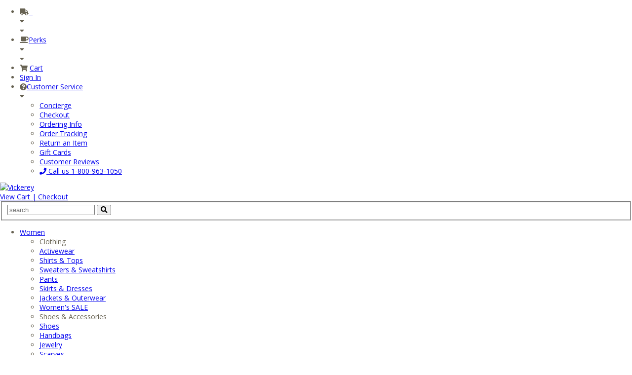

--- FILE ---
content_type: text/html; charset=UTF-8
request_url: https://myaccount.vickerey.com/mod_productReviews/reviewForm.php?productId=giftcard25-gold
body_size: 11359
content:
<!DOCTYPE HTML><html><head>

<title>Write a review for  - Vickerey</title>
<meta name="description" content="Vickerey " >

<meta name="copyright" content="&copy; 2021 Vickerey (www.vickerey.com)" >
<meta http-equiv="X-UA-Compatible" content="IE=edge" />
<meta http-equiv="Content-Type" content="text/html; charset=utf-8" />
<meta http-equiv="Content-Language" content="en-US" />
<meta name="viewport" content="width=device-width,initial-scale=1" />

<meta name="robots" content="index, follow" />
<meta name="rating" content="general" /> 
<meta http-equiv="imagetoolbar" content="no" /><link rel="shortcut icon" href="https://lib.store.yahoo.net/lib/vickerey/favicon.ico" type="image/x-icon" />
<link rel="stylesheet" type="text/css"  href="https://site.vickerey.com/assets/css/common-vic-2021.css?v=2021" > 
<link rel='stylesheet' type='text/css' media='all' href='https://fonts.googleapis.com/css?family=Open+Sans:400,400italic,700' >
<link rel='stylesheet' type='text/css' media='all' href='https://fonts.googleapis.com/css?family=Vidaloka&text=VOM' >

<link rel="stylesheet" href="https://use.fontawesome.com/releases/v5.8.1/css/all.css" integrity="sha384-50oBUHEmvpQ+1lW4y57PTFmhCaXp0ML5d60M1M7uH2+nqUivzIebhndOJK28anvf" crossorigin="anonymous">

<script type="text/javascript" src="//ajax.googleapis.com/ajax/libs/jquery/1.9.1/jquery.min.js"></script>

 
 
 

<script type="text/javascript" src="https://site.vickerey.com/assets/jquery/jquery-pd.js?v=121228"> </script>

<script type="text/javascript" src="//vickerey.practicaldatacore.com/cdn/customFiles/globalScript.js"></script>

<script type="text/javascript">

function setPromoCookie(c_name,value,expiredays){
	var exdate = new Date();
	exdate.setDate(exdate.getDate()+expiredays);
	document.cookie=c_name+ "=" +escape(value)+((expiredays==null) ? "" : ";expires="+exdate.toGMTString());
}
</script>
<!-- **** START googleads.g.doubleclick.net **** -->

<script type="text/javascript">  
try{                
    if(window.location.pathname == '/') {
      var google_tag_params = {ecomm_prodid: '',ecomm_pagetype: 'home',ecomm_totalvalue: 0};
    } else if(jQuery('#orderForm').length > 0) {
      var id = jQuery('.ProductExtras:contains("Item")').text().split("#")[1].trim();
      var price = jQuery('#variacaoPreco').text().replace(',',".").replace(/[^0-9.]/g,'');
      var google_tag_params = {ecomm_pagetype: 'product',ecomm_prodid: id,ecomm_totalvalue: parseFloat(price)};
    } else {
      var google_tag_params = {ecomm_prodid: '',ecomm_pagetype: 'category',ecomm_totalvalue: 0};
    }
}
catch(e) {}
</script>

<script type="text/javascript">
/* <![CDATA[ */
  var google_conversion_id = 1042793009;
  var google_custom_params = window.google_tag_params;
  var google_remarketing_only = true;
/* ]]> */
</script>
<script type="text/javascript" src="//www.googleadservices.com/pagead/conversion.js">
</script>
<noscript>
<div style="display:inline;">
  <img height="1" width="1" style="border-style:none;" alt="" src="//googleads.g.doubleclick.net/pagead/viewthroughconversion/1042793009/?value=0&amp;guid=ON&amp;script=0"/>
</div>
</noscript>

<!-- **** END googleads.g.doubleclick.net **** -->

<script>
  (function(i,s,o,g,r,a,m){i['GoogleAnalyticsObject']=r;i[r]=i[r]||function(){
  (i[r].q=i[r].q||[]).push(arguments)},i[r].l=1*new Date();a=s.createElement(o),
  m=s.getElementsByTagName(o)[0];a.async=1;a.src=g;m.parentNode.insertBefore(a,m)
  })(window,document,'script','//www.google-analytics.com/analytics.js','ga');

  ga('create', 'UA-22719668-1', 'auto');
  ga('send', 'pageview');

</script>






<script type="text/javascript" src="/globalScript.js"></script><meta name="robots" content="noindex,nofollow"><!-- pd: jquery omitted by auto-detection --><link rel="stylesheet" type="text/css" href="https://cdn.practicaldatacore.com/vickerey/mod_pdOneStyleEditor/pdGlobalStyle.css?cb=491382">
 <meta name="robots" content="noindex,nofollow">  </head>
<body class="desktop other"><div class="topNavBar">
    <div class="topNavWrapper headerInner">
        <div class="topNav">
            <ul id="topNavTabs" class="topNavTabs group">
                <li class="topNavTab topNavTabDropDown topNavTabShipping">
                    <span class="topNavTabName"><i class="topNavTabMenuIcon fa fa-truck"></i><a href="javascript:void(0);" class="topNavShipMsg"> &nbsp; </a></span>
                    <div class="topNavTabMenu topNavTabDropDown">
                        <i class="fa fa-caret-down"></i> <i class="topNavTabNameArrow"></i> <i class="topNavTabMenuArrow"></i>
                        <div class="topNavTabMenu">
                            <i class="fa fa-caret-down"></i> <i class="topNavTabNameArrow"></i> <i class="topNavTabMenuArrow"></i>
                            <div id="topNavTabMenuPerks" class="topNavTabMenuInner perksShipping"></div>
                        </div>
                    </div>
                </li>
                <li class="topNavTab topNavTabDropDown topNavTabPerks">
                    <span class="topNavTabName"><i class="topNavTabMenuIcon fa fa-coffee"></i><a href="javascript:void(0);">Perks</a></span>
                    <div class="topNavTabMenu topNavTabDropDown">
                        <i class="fa fa-caret-down"></i> <i class="topNavTabNameArrow"></i> <i class="topNavTabMenuArrow"></i>
                        <div class="topNavTabMenu">
                            <i class="fa fa-caret-down"></i> <i class="topNavTabNameArrow"></i> <i class="topNavTabMenuArrow"></i>
                            <div class="topNavTabMenuInner perkPromos perksRewards"></div>
                        </div>
                    </div>
                </li>

                <li class="topNavTab topNavTabCart">
                    <span class="topNavTabName"><i class="topNavTabMenuIcon fa fa-shopping-cart"></i> <a href="https://secure.vickerey.com/cgi-bin/wg-order?vickerey" class="topNavCartMsg">Cart</a></span>
                </li>

                <li class="topNavTab topNavTabYFC" style="display: none;">
                    <i class="topNavTabMenuIcon fa fa-shopping-cart"></i>
                    <div id="wrap-yfc">
                        <div id="yfc_mini"></div>
                    </div>
                </li>

                <li id="pd_pdOneBanner" class="topNavTab topNavTabDropDown topNavTabMyAccount"></li>
                <li class="topNavTab topNavTabDropDown topNavTabCustomerService">
                    <span class="topNavTabName"><i class="topNavTabMenuIcon fa fa-question-circle"></i><a href="javascript:void(0);">Customer Service </a></span>
                    <div class="topNavTabMenu">
                        <i class="fa fa-caret-down"></i> <i class="topNavTabNameArrow"></i> <i class="topNavTabMenuArrow"></i>
                        <div class="topNavTabMenuInner">
                            <ul class="topNavTabsList">
                                <li><a href="https://www.vickerey.com/concierge.html">Concierge</a></li>
                                <li><a href="https://secure.vickerey.com/cgi-bin/wg-order?vickerey">Checkout</a></li>
                                <li><a href="https://www.vickerey.com/vickerey-payment-options.html">Ordering Info</a></li>
                                <li><a href="https://www.vickerey.com/vickerey-shipping-track.html">Order Tracking</a></li>
                                <li><a href="https://www.vickerey.com/vickerey-returns.html">Return an Item</a></li>
                                <li><a href="https://www.vickerey.com/vickerey-gift-cards.html">Gift Cards</a></li>
                                <li><a href="https://www.vickerey.com/vickerey-top-rated.html">Customer Reviews</a></li>
                                <li class="topNavDropdownSpilt">
                                    <a class="callUs" href="tel:18009631050"><span class="fa fa-phone"></span><span> Call us</span> 1-800-963-1050</a>
                                </li>
                            </ul>
                        </div>
                    </div>
                </li>
            </ul>
        </div>
    </div>
</div>

<div id="add2CartMsg" class="add2CartMsg"></div>

<div id="yahoobody" class="DeptINDEX pageSection"><div id="siteWrapper" class="group"><div id="head" class="group"><div id="head-title"><div class="headerLogoBin"><div id="vickerey"><a href="https://www.vickerey.com/index.html" title="Vickerey"><img src="https://lib.store.yahoo.net/lib/vickerey/vickerey.gif" alt="Vickerey" /></a></div><div id="headerMessageBin"><a href="https://secure.vickerey.com/cgi-bin/wg-order?vickerey" class="checkout" title="Check Out">View Cart | Checkout</a></div><div id="headerSearchBin"><div id="Searchwrap" class="Searchwrap">
  <form method="GET" id="SearchwrapForm" class="SearchwrapForm" name="SearchwrapForm" autocomplete="off" action="//search.vickerey.com/mod_search/" >
     <fieldset>
        <input class="SearchInput" type="text" name="query" size="20" maxlength="35" value="" placeholder="search" border="0" >
        <button class="SearchButton" type="submit"><i class="fa fa-search"></i></button>
     </fieldset>
  </form>
</div>
</div></div></div></div><div id="menuMain" class="menuMain"><div class="menuMainWrap menuMain-inner"><ul id="menuMainDept" class="menuMainDept" ><li id="menuMainDeptwomens-clothing" class="menuDept taphover first" ><a href="https://www.vickerey.com/womens-clothing.html" id="womens-clothing" class="menuDeptLnk">Women</a><div id="womens-clothing-submenu" class="deptSubmenu"><div class="deptSubmenuBin group"><ul class="deptSubmenuList deptSubmenuCategory group" ><li class="deptSubmenuTitle" >Clothing</li><li class="deptSubmenuItem" ><a href="https://www.vickerey.com/women-activewear.html" class="women-activewear-submenu-lnk" title="Women's Activewear">Activewear</a></li><li class="deptSubmenuItem" ><a href="https://www.vickerey.com/womens-tops.html" class="womens-tops-submenu-lnk" title="Women&#39;s Shirts &amp; Tops">Shirts &amp; Tops</a></li><li class="deptSubmenuItem" ><a href="https://www.vickerey.com/sweaters.html" class="sweaters-submenu-lnk" title="Women&#39;s Sweaters &amp; Sweatshirts">Sweaters &amp; Sweatshirts</a></li><li class="deptSubmenuItem" ><a href="https://www.vickerey.com/womens-pants.html" class="womens-pants-submenu-lnk" title="Women&#39;s Pants">Pants</a></li><li class="deptSubmenuItem" ><a href="https://www.vickerey.com/dresses-skirts.html" class="dresses-skirts-submenu-lnk" title="Women&#39;s Skirts & Dresses">Skirts &amp; Dresses</a></li><li class="deptSubmenuItem" ><a href="https://www.vickerey.com/jackets-outerwear-women.html" class="jackets-outerwear-women-submenu-lnk" title="Women&#39;s Jackets &amp; Outerwear">Jackets &amp; Outerwear</a></li><li class="deptSubmenuItem" ><a href="https://www.vickerey.com/womens-sale.html" class="sale-submenu-lnk" title="Women&#39;s Sale">Women&#39;s SALE</a></li></ul><ul class="deptSubmenuList deptSubmenuCategory group" ><li class="deptSubmenuTitle" >Shoes &amp; Accessories</li><li class="deptSubmenuItem" ><a href="https://www.vickerey.com/vegan-shoes-women.html" class="vegan-shoes-women-submenu-lnk" title="Shoes">Shoes</a></li><li class="deptSubmenuItem" ><a href="https://www.vickerey.com/womens-bags.html" class="womens-bags-submenu-lnk" title="Handbags">Handbags</a></li><li class="deptSubmenuItem" ><a href="https://www.vickerey.com/jewelry.html" class="jewelry-submenu-lnk" title="Jewelry">Jewelry</a></li><li class="deptSubmenuItem" ><a href="https://www.vickerey.com/scarves.html" class="scarves-submenu-lnk" title="Scarves">Scarves</a></li><li class="deptSubmenuItem" ><a href="https://www.vickerey.com/accessories-women.html" class="accessories-women-submenu-lnk" title="Other Accessories">Other Accessories</a></li></ul><ul class="deptSubmenuList deptSubmenuCategory group" ><li class="deptSubmenuTitle" >Activewear</li><li class="deptSubmenuItem" ><a href="https://www.vickerey.com/women-active-tanks-tees.html" class="women-active-tanks-tees-submenu-lnk" title="Women&#39;s Active|Yoga Tanks &amp; Tees">Tanks &amp; Tees</a></li><li class="deptSubmenuItem" ><a href="https://www.vickerey.com/women-active-sports-bras.html" class="women-active-sports-bras-submenu-lnk" title="Women&#39;s Active|Yoga Sports Bras">Sports Bras</a></li><li class="deptSubmenuItem" ><a href="https://www.vickerey.com/women-active-leggings-yoga-pants.html" class="women-active-leggings-yoga-pants-submenu-lnk" title="Women&#39;s Active|Yoga Leggings &amp; Yoga Pants">Leggings &amp; Yoga Pants</a></li><li class="deptSubmenuItem" ><a href="https://www.vickerey.com/women-active-cropped-leggings-shorts.html" class="women-active-cropped-leggings-shorts-submenu-lnk" title="Women&#39;s Active|Yoga Cropped Leggings &amp; Shorts">Cropped Leggings &amp; Shorts</a></li><li class="deptSubmenuItem" ><a href="https://www.vickerey.com/women-active-jackets-layers.html" class="women-active-jackets-layers-submenu-lnk" title="Women&#39;s Active|Yoga Jackets &amp; Layers">Jackets &amp; Layers</a></li><li class="deptSubmenuItem" ><a href="https://www.vickerey.com/women-active-accessories.html" class="women-active-accessories-submenu-lnk" title="Women's Active|Yoga Accessories">Accessories</a></li></ul><ul class="deptSubmenuList deptSubmenuCollection group" ><li class="deptSubmenuTitle" ><a href="https://www.vickerey.com/women-collection.html" class="deptSubmenuTitle" title="Features">Features</a></li><li class="deptSubmenuItem" ><a href="https://www.vickerey.com/eco-boutique.html" class="eco-boutique-submenu-lnk" title="Women's Eco Boutique">Eco Boutique</a></li><li class="deptSubmenuItem" ><a href="https://www.vickerey.com/women-yoga-picks.html" class="women-yoga-picks-submenu-lnk" title="Yoga Picks for Fall">Yoga Picks for Fall</a></li><li class="deptSubmenuItem" ><a href="https://www.vickerey.com/wc-travel-collection.html" class="wc-travel-collection-submenu-lnk" title="Travel Collection">Travel Collection</a></li><li class="deptSubmenuItem" ><a href="https://www.vickerey.com/yoga-collection.html" class="yoga-collection-submenu-lnk" title="Yoga Loves">Yoga Loves</a></li><li class="deptSubmenuItem" ><a href="https://www.vickerey.com/street-chic-looks.html" class="street-chic-looks-submenu-lnk" title="Street Chic">Outfits</a></li></ul><ul class="deptSubmenuList deptSubmenuBrand group" ><li class="deptSubmenuTitle" >Featured Brands</li><li class="deptSubmenuItem" ><a href="https://www.vickerey.com/phat-buddha.html" class="phat-buddha-submenu-lnk" title="Phat Buddha">Phat Buddha</a></li><li class="deptSubmenuItem" ><a href="https://www.vickerey.com/prana.html" class="prana-submenu-lnk" title="Women's prAna">Prana</a></li><li class="deptSubmenuItem" ><a href="https://www.vickerey.com/sub-urban-riot.html" class="sub-urban-riot-submenu-lnk" title="Sub Urban Riot">Sub Urban Riot</a></li><li class="deptSubmenuItem" ><a href="https://www.vickerey.com/lanston.html" class="lanston-submenu-lnk" title="Lanston">Lanston</a></li><li class="deptSubmenuItem" ><a href="https://www.vickerey.com/koral-activewear.html" class="koral-activewear-submenu-lnk" title="Koral Activewear">Koral Activewear</a></li><li class="deptSubmenuItem" ><a href="https://www.vickerey.com/women-brand.html" class="deptviewall" title="Shop by Brand">view all Brands</a></li></ul></div></div></li><li id="menuMainDeptmens-clothing" class="menuDept taphover" ><a href="https://www.vickerey.com/mens-clothing.html" id="mens-clothing" class="menuDeptLnk">Men</a><div id="mens-clothing-submenu" class="deptSubmenu"><div class="deptSubmenuBin group"><ul class="deptSubmenuList deptSubmenuCategory group" ><li class="deptSubmenuTitle" >Clothing</li><li class="deptSubmenuItem" ><a href="https://www.vickerey.com/mens-tanks-teeshirts.html" class="mens-tanks-teeshirts-submenu-lnk" title="Shirts & Tees">Shirts & Tees</a></li><li class="deptSubmenuItem" ><a href="https://www.vickerey.com/mens-pants.html" class="mens-pants-submenu-lnk" title="Pants & Shorts">Pants & Shorts</a></li><li class="deptSubmenuItem" ><a href="https://www.vickerey.com/mens-sale.html" class="sale-submenu-lnk" title="Men's Sale">Men's SALE</a></li></ul><ul class="deptSubmenuList deptSubmenuCategory group" ><li class="deptSubmenuTitle" >Accessories</li><li class="deptSubmenuItem" ><a href="https://www.vickerey.com/mens-vegan-shoes.html" class="mens-vegan-shoes-submenu-lnk" title="Men's Shoes">Shoes</a></li><li class="deptSubmenuItem" ><a href="https://www.vickerey.com/mens-bags-travel-sport.html" class="mens-bags-travel-sport-submenu-lnk" title="Men's Bags">Bags</a></li><li class="deptSubmenuItem" ><a href="https://www.vickerey.com/mens-yoga-bags.html" class="mens-yoga-bags-submenu-lnk" title="Other Accessories">Other Accessories</a></li></ul><ul class="deptSubmenuList deptSubmenuCategory group" ><li class="deptSubmenuTitle" >Yoga Shop</li><li class="deptSubmenuItem" ><a href="https://www.vickerey.com/mens-activewear-tees-shirts.html" class="mens-activewear-tees-shirts-submenu-lnk" title="Men's Yoga Tees & Shirts">Yoga Tees & Shirts</a></li><li class="deptSubmenuItem" ><a href="https://www.vickerey.com/mens-activewear-shorts.html" class="mens-activewear-shorts-submenu-lnk" title="Men's Yoga Shorts">Yoga Shorts</a></li><li class="deptSubmenuItem" ><a href="https://www.vickerey.com/mens-activewear-pants.html" class="mens-activewear-pants-submenu-lnk" title="Men's Yoga Pants">Yoga Pants</a></li></ul><ul class="deptSubmenuList deptSubmenuCollection group" ><li class="deptSubmenuTitle" ><a href="https://www.vickerey.com/men-collection.html" class="deptSubmenuTitle" title="Features">Features</a></li><li class="deptSubmenuItem" ><a href="https://www.vickerey.com/mdept-eco.html" class="mdept-eco-submenu-lnk" title="Men's Eco Collection">Eco Collection</a></li><li class="deptSubmenuItem" ><a href="https://www.vickerey.com/men-outdoor-collection.html" class="men-outdoor-collection-submenu-lnk" title="Men's Outdoor Collection">Outdoor Collection</a></li><li class="deptSubmenuItem" ><a href="https://www.vickerey.com/men-yoga-picks.html" class="men-yoga-picks-submenu-lnk" title="Men's Yoga Picks for Fall">Yoga Picks for Fall</a></li></ul><ul class="deptSubmenuList deptSubmenuBrand group" ><li class="deptSubmenuTitle" >Featured Brands</li><li class="deptSubmenuItem" ><a href="https://www.vickerey.com/bourgeois-boheme-mens-vegan-shoes.html" class="bourgeois-boheme-mens-vegan-shoes-submenu-lnk" title="Bourgeois Boheme Men">Bourgeois Boheme</a></li><li class="deptSubmenuItem" ><a href="https://www.vickerey.com/mens-brand-prana.html" class="mens-brand-prana-submenu-lnk" title="Prana - Men's Clothing & Apparel">Prana</a></li><li class="deptSubmenuItem" ><a href="https://www.vickerey.com/sanuk-mens-footwear.html" class="sanuk-mens-footwear-submenu-lnk" title="Men's Sanuk Footwear">Sanuk Footwear</a></li><li class="deptSubmenuItem" ><a href="https://www.vickerey.com/mens-brand.html" class="deptviewall" title="Shop by Brand">view all Brands</a></li></ul></div></div></li><li id="menuMainDeptbath-all-natural" class="menuDept taphover" ><a href="https://www.vickerey.com/bath-all-natural.html" id="bath-all-natural" class="menuDeptLnk">Apothecary</a><div id="bath-all-natural-submenu" class="deptSubmenu"><div class="deptSubmenuBin group"><ul class="deptSubmenuList deptSubmenuCategory group" ><li class="deptSubmenuTitle" >Bath & Body</li><li class="deptSubmenuItem" ><a href="https://www.vickerey.com/bath-shopbytype-soaps.html" class="bath-shopbytype-soaps-submenu-lnk" title="Soaps">Soaps</a></li><li class="deptSubmenuItem" ><a href="https://www.vickerey.com/bath-shopbytype-bathshower.html" class="bath-shopbytype-bathshower-submenu-lnk" title="Bath & Shower">Bath & Shower</a></li><li class="deptSubmenuItem" ><a href="https://www.vickerey.com/bath-shopbytype-moisturizers.html" class="bath-shopbytype-moisturizers-submenu-lnk" title="Body Care">Body Care</a></li><li class="deptSubmenuItem" ><a href="https://www.vickerey.com/bath-body-for-him.html" class="bath-body-for-him-submenu-lnk" title="For Him">For Him</a></li><li class="deptSubmenuItem" ><a href="https://www.vickerey.com/bath-sale.html" class="sale-submenu-lnk" title="Bath & Spa Sale">Sale</a></li></ul><ul class="deptSubmenuList deptSubmenuCategory group" ><li class="deptSubmenuTitle" >Beauty</li><li class="deptSubmenuItem" ><a href="https://www.vickerey.com/vegan-cosmetics.html" class="vegan-cosmetics-submenu-lnk" title="Vegan Makeup">Makeup</a></li><li class="deptSubmenuItem" ><a href="https://www.vickerey.com/skincare.html" class="skincare-submenu-lnk" title="Facial Skin Care">Facial Skin Care</a></li><li class="deptSubmenuItem" ><a href="https://www.vickerey.com/relaxation---massage.html" class="relaxation---massage-submenu-lnk" title="Wellness">Wellness</a></li></ul><ul class="deptSubmenuList deptSubmenuCategory group" ><li class="deptSubmenuTitle" >Candles & Fragrance</li><li class="deptSubmenuItem" ><a href="https://www.vickerey.com/candles.html" class="candles-submenu-lnk" title="Candles">Candles</a></li><li class="deptSubmenuItem" ><a href="https://www.vickerey.com/incense.html" class="incense-submenu-lnk" title="Incense">Incense</a></li></ul><ul class="deptSubmenuList deptSubmenuCollection group" ><li class="deptSubmenuTitle" ><a href="https://www.vickerey.com/spa-collection.html" class="deptSubmenuTitle" title="Collections">Collections</a></li><li class="deptSubmenuItem" ><a href="https://www.vickerey.com/shop-by-ingredient.html" class="shop-by-ingredient-submenu-lnk" title="Shop by Ingredient">Shop by Ingredient</a></li><li class="deptSubmenuItem" ><a href="https://www.vickerey.com/collection-for-him.html" class="collection-for-him-submenu-lnk" title="for Him Collection">for Him Collection</a></li><li class="deptSubmenuItem" ><a href="https://www.vickerey.com/collection-airplane-friendly.html" class="collection-airplane-friendly-submenu-lnk" title="Airplane Friendly Collection">Airplane Friendly Collection</a></li><li class="deptSubmenuItem" ><a href="https://www.vickerey.com/sea-spa.html" class="sea-spa-submenu-lnk" title="Sea Spa">Sea Spa</a></li><li class="deptSubmenuItem" ><a href="https://www.vickerey.com/spa-vicpicks.html" class="spa-vicpicks-submenu-lnk" title="VIC Picks">VIC Picks</a></li></ul><ul class="deptSubmenuList deptSubmenuBrand group" ><li class="deptSubmenuTitle" >Featured Brands</li><li class="deptSubmenuItem" ><a href="https://www.vickerey.com/catherine-rising.html" class="catherine-rising-submenu-lnk" title="Catherine Rising">Catherine Rising</a></li><li class="deptSubmenuItem" ><a href="https://www.vickerey.com/lotus-love-beauty.html" class="lotus-love-beauty-submenu-lnk" title="Lotus Love Beauty">Lotus Love Beauty</a></li><li class="deptSubmenuItem" ><a href="https://www.vickerey.com/bath-brand-predeprovence.html" class="bath-brand-predeprovence-submenu-lnk" title="Pre de Provence">Pre de Provence</a></li><li class="deptSubmenuItem" ><a href="https://www.vickerey.com/bath-brand-kneipp.html" class="bath-brand-kneipp-submenu-lnk" title="Kneipp Herbal Bath Oils and Salts">Kneipp</a></li><li class="deptSubmenuItem" ><a href="https://www.vickerey.com/ursa-major.html" class="ursa-major-submenu-lnk" title="Ursa Major">Ursa Major</a></li><li class="deptSubmenuItem" ><a href="https://www.vickerey.com/bath-brand.html" class="deptviewall" title="Shop by Brand">view all Brands</a></li></ul></div></div></li><li id="menuMainDeptpaper-earth-friendly" class="menuDept taphover" ><a href="https://www.vickerey.com/paper-earth-friendly.html" id="paper-earth-friendly" class="menuDeptLnk">Home & Office</a><div id="paper-earth-friendly-submenu" class="deptSubmenu"><div class="deptSubmenuBin group"><ul class="deptSubmenuList deptSubmenuCategory group" ><li class="deptSubmenuTitle" >Home</li><li class="deptSubmenuItem" ><a href="https://www.vickerey.com/home-room-decor.html" class="home-room-decor-submenu-lnk" title="Home Accessories">Home Accessories</a></li><li class="deptSubmenuItem" ><a href="https://www.vickerey.com/paperie-shopbytype-artsupplies.html" class="paperie-shopbytype-artsupplies-submenu-lnk" title="Art & Music">Art & Music</a></li><li class="deptSubmenuItem" ><a href="https://www.vickerey.com/paper-creative.html" class="paper-creative-submenu-lnk" title="Books, Decks & Kits">Books, Decks & Kits</a></li><li class="deptSubmenuItem" ><a href="https://www.vickerey.com/paper-sale.html" class="sale-submenu-lnk" title="Sale">Sale</a></li></ul><ul class="deptSubmenuList deptSubmenuCategory group" ><li class="deptSubmenuTitle" >Office</li><li class="deptSubmenuItem" ><a href="https://www.vickerey.com/paperie-shopbytype-journals.html" class="paperie-shopbytype-journals-submenu-lnk" title="Journals & Notepads">Journals & Notepads</a></li><li class="deptSubmenuItem" ><a href="https://www.vickerey.com/paperie-shopbytype-stationery.html" class="paperie-shopbytype-stationery-submenu-lnk" title="Stationery">Stationery</a></li><li class="deptSubmenuItem" ><a href="https://www.vickerey.com/desk-office.html" class="desk-office-submenu-lnk" title="Desk & Office">Desk & Office</a></li><li class="deptSubmenuItem" ><a href="https://www.vickerey.com/planners-datebooks.html" class="planners-datebooks-submenu-lnk" title="Planners | Datebooks">Planners | Datebooks</a></li></ul><ul class="deptSubmenuList deptSubmenuCollection group" ><li class="deptSubmenuTitle" ><a href="https://www.vickerey.com/paper-collection.html" class="deptSubmenuTitle" title="Collections">Collections</a></li><li class="deptSubmenuItem" ><a href="https://www.vickerey.com/fresh-desk.html" class="fresh-desk-submenu-lnk" title="Fresh Desk  ">Fresh Desk  </a></li><li class="deptSubmenuItem" ><a href="https://www.vickerey.com/paper-new.html" class="paper-new-submenu-lnk" title="What&#39;s New - Paper">What&#39;s New</a></li><li class="deptSubmenuItem" ><a href="https://www.vickerey.com/paper-vicpick.html" class="paper-vicpick-submenu-lnk" title="VIC Picks">VIC Picks</a></li><li class="deptSubmenuItem" ><a href="https://www.vickerey.com/eco-paper.html" class="eco-paper-submenu-lnk" title="Eco Collection">Eco Collection</a></li></ul><ul class="deptSubmenuList deptSubmenuBrand group" ><li class="deptSubmenuTitle" >Featured Brands</li><li class="deptSubmenuItem" ><a href="https://www.vickerey.com/rifle-paper.html" class="rifle-paper-submenu-lnk" title="Rifle Paper">Rifle Paper</a></li><li class="deptSubmenuItem" ><a href="https://www.vickerey.com/chronicle-books.html" class="chronicle-books-submenu-lnk" title="Chronicle Books">Chronicle Books</a></li><li class="deptSubmenuItem" ><a href="https://www.vickerey.com/ellepi.html" class="ellepi-submenu-lnk" title="Ellepi">Ellepi</a></li><li class="deptSubmenuItem" ><a href="https://www.vickerey.com/rite-in-the-rain.html" class="rite-in-the-rain-submenu-lnk" title="Rite in the Rain">Rite in the Rain</a></li><li class="deptSubmenuItem" ><a href="https://www.vickerey.com/paper-brand.html" class="deptviewall" title="Shop by Brand">view all Brands</a></li></ul></div></div></li><li id="menuMainDeptgiftideas" class="menuDept taphover" ><a href="https://www.vickerey.com/giftideas.html" id="giftideas" class="menuDeptLnk">Gifts</a><div id="giftideas-submenu" class="deptSubmenu"><div class="deptSubmenuBin group"><ul class="deptSubmenuList deptSubmenuCategory group" ><li class="deptSubmenuTitle" ><a href="https://www.vickerey.com/gifts-for-her.html" class="deptSubmenuTitle" title="Gifts for Her">Gifts for Her</a></li><li class="deptSubmenuItem" ><a href="https://www.vickerey.com/favorite-gifts-for-her.html" class="favorite-gifts-for-her-submenu-lnk" title="Favorite Gifts For Her">Favorite Gifts For Her</a></li><li class="deptSubmenuItem" ><a href="https://www.vickerey.com/gift-yogini.html" class="gift-yogini-submenu-lnk" title="Gifts for the Yogini">Yogini</a></li><li class="deptSubmenuItem" ><a href="https://www.vickerey.com/gift-street-chic.html" class="gift-street-chic-submenu-lnk" title="Fashionista">Fashionista</a></li><li class="deptSubmenuItem" ><a href="https://www.vickerey.com/gift-spa-princess.html" class="gift-spa-princess-submenu-lnk" title="Beauty Buff">Beauty Buff</a></li><li class="deptSubmenuItem" ><a href="https://www.vickerey.com/gift-snowbunny.html" class="gift-snowbunny-submenu-lnk" title="Warm & Cozy">Warm & Cozy</a></li><li class="deptSubmenuItem" ><a href="https://www.vickerey.com/gift-continent-hopper.html" class="gift-continent-hopper-submenu-lnk" title="Gifts for the Jet Setter">Jet Setter</a></li><li class="deptSubmenuItem" ><a href="https://www.vickerey.com/gifts-sustainable-green-goddess.html" class="gifts-sustainable-green-goddess-submenu-lnk" title="Green Goddess">Green Goddess</a></li></ul><ul class="deptSubmenuList deptSubmenuCategory group" ><li class="deptSubmenuTitle" ><a href="https://www.vickerey.com/gifts-for-him.html" class="deptSubmenuTitle" title="Gifts For Him">Gifts For Him</a></li><li class="deptSubmenuItem" ><a href="https://www.vickerey.com/favorite-gifts-for-him.html" class="favorite-gifts-for-him-submenu-lnk" title="Favorite Gifts for Him">Favorite Gifts for Him</a></li><li class="deptSubmenuItem" ><a href="https://www.vickerey.com/gift-yogi.html" class="gift-yogi-submenu-lnk" title="Yogi">Yogi</a></li><li class="deptSubmenuItem" ><a href="https://www.vickerey.com/gift-weekend-warrior.html" class="gift-weekend-warrior-submenu-lnk" title="Outdoorsy">Outdoorsy</a></li><li class="deptSubmenuItem" ><a href="https://www.vickerey.com/gift-globe-trotter.html" class="gift-globe-trotter-submenu-lnk" title="Gifts for the Frequent Flyer">Frequent Flyer</a></li><li class="deptSubmenuItem" ><a href="https://www.vickerey.com/men-grooming-gifts.html" class="men-grooming-gifts-submenu-lnk" title="Grooming Gifts">Grooming Gifts</a></li><li class="deptSubmenuItem" ><a href="https://www.vickerey.com/gift-city-walker.html" class="gift-city-walker-submenu-lnk" title="Dapper Essentials">Dapper Essentials</a></li><li class="deptSubmenuItem" ><a href="https://www.vickerey.com/gifts-sustainable-green-guru.html" class="gifts-sustainable-green-guru-submenu-lnk" title="Green Guru">Green Guru</a></li></ul><ul class="deptSubmenuList deptSubmenuCategory group" ><li class="deptSubmenuTitle" ><a href="https://www.vickerey.com/gifts-for-others.html" class="deptSubmenuTitle" title="Gifts for All">Gifts for All</a></li><li class="deptSubmenuItem" ><a href="https://www.vickerey.com/stocking-stuffers.html" class="stocking-stuffers-submenu-lnk" title="Stocking Stuffers">Stocking Stuffers</a></li><li class="deptSubmenuItem" ><a href="https://www.vickerey.com/gift-hostess-with-the-mostess.html" class="gift-hostess-with-the-mostess-submenu-lnk" title="Gifts for the Hostess With The Mostess">Hostess</a></li><li class="deptSubmenuItem" ><a href="https://www.vickerey.com/gift-gardener.html" class="gift-gardener-submenu-lnk" title="Gifts for the Gardener">Gardener</a></li><li class="deptSubmenuItem" ><a href="https://www.vickerey.com/gift-writer.html" class="gift-writer-submenu-lnk" title="Gifts for the Writer">Writer</a></li><li class="deptSubmenuItem" ><a href="https://www.vickerey.com/gift-co-worker.html" class="gift-co-worker-submenu-lnk" title="Gifts for Colleagues & Clients">Colleagues & Clients</a></li><li class="deptSubmenuItem" ><a href="https://www.vickerey.com/gift-artist.html" class="gift-artist-submenu-lnk" title="Gifts for the Artist">Artist</a></li><li class="deptSubmenuItem" ><a href="https://www.vickerey.com/gift-zen-master.html" class="gift-zen-master-submenu-lnk" title="Gifts for the Zen Master">Zen Master</a></li><li class="deptSubmenuItem" ><a href="https://www.vickerey.com/vickerey-gift-cards.html" class="vickerey-gift-cards-submenu-lnk" title="Gift Cards">Gift Cards</a></li></ul><ul class="deptSubmenuList deptSubmenuCollection group" ><li class="deptSubmenuTitle" ><a href="https://www.vickerey.com/gift-collection.html" class="deptSubmenuTitle" title="Gift Guides">Gift Guides</a></li><li class="deptSubmenuItem" ><a href="https://www.vickerey.com/chi-collection.html" class="chi-collection-submenu-lnk" title="Chi Collection">Chi Collection</a></li><li class="deptSubmenuItem" ><a href="https://www.vickerey.com/fave-gifts-under--50.html" class="fave-gifts-under--50-submenu-lnk" title="Fave Gifts Under $50">Fave Gifts Under $50</a></li><li class="deptSubmenuItem" ><a href="https://www.vickerey.com/vickerey-gift-cards.html" class="vickerey-gift-cards-submenu-lnk" title="Gift Cards">Gift Cards</a></li></ul></div></div></li></ul><div class="clear"></div></div></div><div class="myAccountWrapper" id="myAccountWrapper"><div class="reviewFormWrapper" id="reviewFormWrapper">
<!--****************************************-->
<!--********* PRODUCT REVIEWS STYLE ********-->
<!--****************************************-->
<style>
#bestUsesSection {display: none;} 
#youtubeSection {display: none;} 
</style>
<!--****************************************-->
<!--******* END PRODUCT REVIEWS STYLE ******-->
<!--****************************************-->




<div class="pd-review-form-wrapper">
<form name="reviewForm" id="reviewForm" method="POST" action="/error.php" enctype="multipart/form-data"  style="display:inline" accept-charset="windows-1252" >


<input name="formSubmitted" type="hidden" value="true">
<input name="productId" type="hidden" value="giftcard25-gold">
<input name="productName" type="hidden" value="">
<input name="reviewSource" type="hidden" value="web">
<input name="pageCode" type="hidden" value="default">

 

<div class="reviewFormTitle">
Add a review for:
</div>
<div class="pd-review-form-item-info-wrapper"><div class="pd-review-form-item-name"">Product# giftcard25-gold</div></div>

<div id="overallRatingSection">
<table border="0" cellpadding="0" cellspacing="0">
<tr>
<td><h3>Overall Rating</h3></td>
<td>&nbsp; &nbsp; &nbsp;</td>
<td>
	<div id="reviewFormRatingStars">
	<input type="hidden" id="pdSetRating" name="rating" value=""><div class="pd-review-form-stars" pdselectedrating=""><span pdrating="1" role="button" tabindex="0" aria-label="give product 1 stars"></span><span pdrating="2" role="button" tabindex="0" aria-label="give product 2 stars"></span><span pdrating="3" role="button" tabindex="0" aria-label="give product 3 stars"></span><span pdrating="4" role="button" tabindex="0" aria-label="give product 4 stars"></span><span pdrating="5" role="button" tabindex="0" aria-label="give product 5 stars"></span></div>
	</div>
</td>
<td>&nbsp; &nbsp; &nbsp;</td>
<td><div class="reviewFormSmText">Click stars to rate this item</div></td>
</tr>
</table>
</div>
<br>

<div id="reviewTitleSection" class="reviewFormEntryWrapper">
<h3>In A Nutshell<span class="pd-review-form-field-required"></span> <span class="reviewFormSmText" style="padding-left:3px;"> (give your review a brief title)</span></h3>
<div class="reviewFormEntrySm">
<input type="text" name="reviewTitle" value="">
</div>
</div>

<div id="reviewBodySection" class="reviewFormEntryWrapper">
<h3>Your Review & Comments<span class="pd-review-form-field-required"></span>  <span class="reviewFormSmText" style="padding-left:3px;"> (describe your experience with this item)</span></h3>
<div class="reviewFormEntryBig">

<textarea rows="5" name="reviewBody"></textarea>
</div>
<div class="reviewFormGrayText" style="padding-top:8px;">
* Please do not include: HTML, personal information, profane language,
inflammatory comments or copyrighted information.
</div>
</div>

<div id="bestUsesSection" class="reviewFormEntryWrapper">
<h3><img src="https://vickerey.practicaldatacore.com/mod_productReviews/skins/standard_custom/images/iconBestUses.png"> Best Uses  <i>(optional)</i></h3>
<div class="reviewFormEntryMed">
<textarea rows="5" name="reviewBestUses"></textarea>
</div>
</div>

<div id="prosSection" class="reviewFormEntryWrapper">
<h3><img src="https://vickerey.practicaldatacore.com/mod_productReviews/skins/standard_custom/images/iconPros.png"> Pros  <i>(optional)</i></h3>
<div class="reviewFormEntryMed">
<textarea rows="5" name="reviewPros"></textarea>
</div>
</div>

<div id="consSection" class="reviewFormEntryWrapper">
<h3><img src="https://vickerey.practicaldatacore.com/mod_productReviews/skins/standard_custom/images/iconCons.png"> Cons  <i>(optional)</i></h3>
<div class="reviewFormEntryMed">
<textarea rows="5" name="reviewCons"></textarea>
</div>
</div>

<div id="isRecommendedSection" class="reviewFormEntryWrapper">
<h3>Would you recommend this item to a friend?<span class="pd-review-form-field-required"></span></h3>
<div class="reviewFormRecommend">
<label for="isRecommendedYes"><input type="radio" id="isRecommendedYes" name="isRecommended" value="yes"  CHECKED><span>Yes</span></label><label for="isRecommendedNo"><input type="radio" id="isRecommendedNo" name="isRecommended" value="no" ><span>No</span></label>
</div>
</div>

<div id="imageUploadSection" class="reviewFormEntryWrapper">
<h3>Add images to your review! <i>(optional)</i></h3>
<div class="reviewFormImages">
<table border="0" cellpadding="0" cellspacing="0">
<tr>
<td><img src="https://vickerey.practicaldatacore.com/mod_productReviews/skins/standard_custom/images/spacer.gif" width="10"></td>
<td><img src="https://vickerey.practicaldatacore.com/mod_productReviews/skins/standard_custom/images/iconPhotos.png"></td>
<td><img src="https://vickerey.practicaldatacore.com/mod_productReviews/skins/standard_custom/images/spacer.gif" width="30"></td>
<td>
	<table class="reviewFormImg">
	<tr><td><div class="reviewFormGrayText"><b>Image 1: </b><div class="pd-review-image-image-upload" id="img1Upload"><div class="pd-review-image-image-upload-icon pd-plus" id="img1UploadIcon"><span></span><span></span></div><div class="pd-review-image-image-clear-icon" id="img1ClearIcon"><span></span><span></span></div><div class="pd-review-image-image-upload-preview" id="img1Preview"></div><input type="file" name="img1" id="img1" accept="image/jpeg" value=""></div></div></td></tr>
	<tr><td><div class="reviewFormGrayText"><b>Image 2: </b><div class="pd-review-image-image-upload" id="img2Upload"><div class="pd-review-image-image-upload-icon pd-plus" id="img2UploadIcon"><span></span><span></span></div><div class="pd-review-image-image-clear-icon" id="img2ClearIcon"><span></span><span></span></div><div class="pd-review-image-image-upload-preview" id="img2Preview"></div><input type="file" name="img2" id="img2" accept="image/jpeg" value=""></div></div></td></tr>
	<tr><td><div class="reviewFormGrayText"><b>Image 3: </b><div class="pd-review-image-image-upload" id="img3Upload"><div class="pd-review-image-image-upload-icon pd-plus" id="img3UploadIcon"><span></span><span></span></div><div class="pd-review-image-image-clear-icon" id="img3ClearIcon"><span></span><span></span></div><div class="pd-review-image-image-upload-preview" id="img3Preview"></div><input type="file" name="img3" id="img3" accept="image/jpeg" value=""></div></div></td></tr>
	</tr>
	</table>
  <div class="reviewFormGrayText">*File must be in JPG format with a maximum file size of 2MB</div>
</td>
</tr>
</table>
</div>
</div>

<div id="youtubeSection" class="reviewFormEntryWrapper">
<h3>Add a Youtube video to your review! <i>(optional)</i></h3>
<div class="reviewFormEntryBig">
<div class="reviewFormSmText">Youtube Video Url:</div>
<input type="text" name="youtubeVideoUrl" value="">
</div>
<div class="reviewFormGrayText">
* Must be a valid recognizable youtube url.
</div>
</div>

<div id="yourInformationSection" class="reviewFormEntryWrapper">
	<h3><img src="https://vickerey.practicaldatacore.com/mod_productReviews/skins/standard_custom/images/iconMe.png"> About You</h3>
	<div id="reviewerName">
	<table border="0" cellpadding="0" cellspacing="0" class="reviewFormYourInfo">
	<tr valign="top">
	<th><h4>Name:<span class="pd-review-form-field-required"></span></h4></th>
	<td><input type="text" name="name" maxlength="250" value=""><div class="reviewFormGrayTextSm">example: "John" (appears with your review) &nbsp; &nbsp; &nbsp; &nbsp;</div></td>
	</tr>
	</table>
	</div>

	<div id="reviewerEmail">
	<table border="0" cellpadding="0" cellspacing="0" class="reviewFormYourInfo">
	<tr valign="top">
	<th><h4>Email Address:<span class="pd-review-form-field-required"></span></h4></th>
	<td><input type="text" name="email" maxlength="250" value=""><div class="reviewFormGrayTextSm">Your email is not shown to others or shared.</div></td>
	</tr>
	</table>
	</div>

	<div id="reviewerLocation">
	<table border="0" cellpadding="0" cellspacing="0" class="reviewFormYourInfo">
	<tr valign="top">
	<th><h4>Location:<span class="pd-review-form-field-required"></span></h4></th>
	<td><input type="text" name="location" maxlength="250" value=""><div class="reviewFormGrayTextSm">example: "Chicago, Illinois"</div></td>
	</tr>
	</table>
	</div>
</div>
<br>
<br>


<div class="pd-reviews-summary-review-btn"><input type="submit" value="Submit Review" role="button" tabindex="0"></div>
</form>
</div>

<script type="text/javascript">
//*** SET FORM ACTION ****
document.getElementById("reviewForm").action = "https://myaccount.vickerey.com//mod_productReviews/reviewForm.php?productId=giftcard25-gold&amp;reviewSource=web";

//*** CUSTOM IMAGE UPLOAD ROUTINES ****
var img1Exists = document.getElementById("img1");
var img2Exists = document.getElementById("img2");
var img3Exists = document.getElementById("img3");
var img1Upload = document.getElementById("img1UploadIcon");
var img2Upload = document.getElementById("img2UploadIcon");
var img3Upload = document.getElementById("img3UploadIcon");

if(img1Exists){
	img1Upload.onclick = function(){img1.click()};
	//*** CLEAR IMAGE FUNCTION ***
	img1ClearIcon.onclick = function(){
		document.getElementById("img1").value=null;
		img1Preview.style.backgroundImage = "none";
		img1ClearIcon.style.display = 'none';
		img1UploadIcon.style.display = 'block';
		return false;
	};
	img1.onchange = evt => {
	  const [file] = img1.files
	  if (file) {
	    //img1Preview.src = URL.createObjectURL(file);
			img1Preview.style.backgroundImage = "url('" + URL.createObjectURL(file) + "')";
			img1ClearIcon.style.display = 'block';
			img1UploadIcon.style.display = 'none';
	  }else{
			img1ClearIcon.style.display = 'none';
			img1UploadIcon.style.display = 'block';
		}
	}
}
if(img2Exists){
	img2Upload.onclick = function(){img2.click()};
	//*** CLEAR IMAGE FUNCTION ***
	img2ClearIcon.onclick = function(){
		document.getElementById("img2").value=null;
		img2Preview.style.backgroundImage = "none";
		img2ClearIcon.style.display = 'none';
		img2UploadIcon.style.display = 'block';
		return false;
	};

	img2.onchange = evt => {
	  const [file] = img2.files
	  if (file) {
	    //img2Preview.src = URL.createObjectURL(file);
			img2Preview.style.backgroundImage = "url('" + URL.createObjectURL(file) + "')";
			img2ClearIcon.style.display = 'block';
			img2UploadIcon.style.display = 'none';
	  }else{
			img2ClearIcon.style.display = 'none';
			img2UploadIcon.style.display = 'block';
		}
	}
}
if(img3Exists){
	img3Upload.onclick = function(){img3.click()};
	//*** CLEAR IMAGE FUNCTION ***
	img3ClearIcon.onclick = function(){
		document.getElementById("img3").value=null;
		img3Preview.style.backgroundImage = "none";
		img3ClearIcon.style.display = 'none';
		img3UploadIcon.style.display = 'block';
		return false;
	};
	img3.onchange = evt => {
	  const [file] = img3.files
	  if (file) {
	    //img3Preview.src = URL.createObjectURL(file);
			img3Preview.style.backgroundImage = "url('" + URL.createObjectURL(file) + "')";
			img3ClearIcon.style.display = 'block';
			img3UploadIcon.style.display = 'none';
	  }else{
			img3ClearIcon.style.display = 'none';
			img3UploadIcon.style.display = 'block';
		}
	}
}
</script>

<!--*** CAPTCHA ***-->
<script src='https://www.google.com/recaptcha/api.js'></script>

<br><br>

<script>
//***********************************
//*** STAR SELECTION CLICK EVENTS ***
//***********************************
function pdSetReviewStars() {
    var pdselectedrating = document.querySelector(".pd-review-form-stars").getAttribute("pdselectedrating");
    document.querySelectorAll(".pd-review-form-stars span").forEach(function(element, index) {
        if (pdselectedrating < (index + 1)) {
            element.className = "";
        } else {
            element.className = "active";
        }
    });
}
function pdReviewStarsHighlightMouseover(pdrating) {
    var pdselectedrating = document.querySelector(".pd-review-form-stars").getAttribute("pdselectedrating");
    if (pdselectedrating > 0) {
        // DO NOTHING
    } else {
        document.querySelectorAll(".pd-review-form-stars span").forEach(function(element, index) {
            if (pdrating < (index + 1)) {
                element.className = "";
            } else {
                element.className = "active";
            }
        });
    }
}
function pdResetReviewStars(elem) {
    document.querySelectorAll(".pd-review-form-stars span").forEach(function(element) {
        element.className = "";
    });
}
function pdAttachToReviewStars() {
    document.querySelectorAll(".pd-review-form-stars span").forEach(function(element, index) {
        var pdrating = element.getAttribute("pdrating");

        element.addEventListener("mouseover", function() {
            pdReviewStarsHighlightMouseover(pdrating);
        });

        element.addEventListener("click", function() {
            document.querySelector(".pd-review-form-stars").setAttribute("pdselectedrating", pdrating);
            document.getElementById("pdSetRating").value = pdrating;
            pdSetReviewStars();
        });

        element.addEventListener("keypress", function(e) {
            if (e.which == 13 || e.keyCode == 13) {
                document.querySelector(".pd-review-form-stars").setAttribute("pdselectedrating", pdrating);
                document.getElementById("pdSetRating").value = pdrating;
                pdSetReviewStars();
            }
        });
    });

    document.querySelector(".pd-review-form-stars").addEventListener("mouseout", function() {
        var pdselectedrating = this.getAttribute("pdselectedrating");
        if (pdselectedrating > 0) {
            // DO NOTHING
        } else {
            pdResetReviewStars();
        }
    });
}
pdAttachToReviewStars();

document.addEventListener("DOMContentLoaded", function() {
    document.querySelectorAll("input[name=location], input[name=name]").forEach(function(input) {
        input.addEventListener("keyup", function() {
            if (this.value.indexOf('@') != -1) {
                alert('Please do not include an email address in this field. This will be displayed publicly with your review.');
            }
        });
    });
});
</script>





</div></div></div></div>
<div id="footer" >
  <div class="footer-inner clearfix" >
    <div class="clear"></div>
    <div class="footerColumn footerColumnFirst">
      <h2>About</h2>
      <p><span class="logo">VICKEREY</span> is about quality, understated style, good living,
        and conscious choices. We're dedicated to offering a sublime collection
        of products that add character to your life. </p>
    </div>
    <div class="footerColumn">
      <h2>Shop</h2>
      <ul>
        <li> <a href="//www.vickerey.com/womens-clothing.html">Women</a> </li>
        <li> <a href="//www.vickerey.com/mens-clothing.html">Men</a> </li>
        <li> <a href="//www.vickerey.com/bath-all-natural.html">Bath &amp; Beauty</a> </li>
        <li> <a href="//www.vickerey.com/paper-earth-friendly.html">Home &amp; Office</a> </li>
        <li> <a href="//www.vickerey.com/giftideas.html">Gifts</a> </li>
      </ul>
    </div>
    <div class="footerColumn voomColumn">
      <h2 class="voom" >VOOM</h2>
      <ul>
        <li> <a href="//magazine.vickerey.com/">Current Issue</a> </li>
        <li> <a href="//magazine.vickerey.com/category/style/">Style</a> </li>
        <li> <a href="//magazine.vickerey.com/category/beauty/">Beauty</a> </li>
        <li> <a href="//magazine.vickerey.com/category/yoga-sport/">Yoga | Sport</a> </li>
        <li> <a href="//magazine.vickerey.com/category/lifestyle/">Lifestyle</a> </li>
        <li> <a href="//magazine.vickerey.com/category/wellness/">Wellness</a> </li>
        <li> <a href="//magazine.vickerey.com/category/compassion/">Compassion</a> </li>
        <li> <a href="//magazine.vickerey.com/category/trending/">Trending</a> </li>
      </ul>
    </div>
    <div class="footerColumn">
      <h2>Perks</h2>
      <ul>
        <li> <a href="//myaccount.vickerey.com/mod_myRewards/rewardsLanding.php">Karma Club Rewards</a> </li>
        <li> <a href="//www.vickerey.com/vickerey-gift-cards.html">Gift Cards</a> </li>
        <li> <a href="//www.vickerey.com/customer-service/concierge.html">Concierge</a> </li>
        <li> <a href="//www.vickerey.com/customer-service/vickerey-top-rated.html">Testimonials</a> </li>
        <li> <a href="#" class="anchorMCSubscribe" style="display:inline;">Subscribe</a></li>
      </ul>
    </div>
    <div class="footerColumn">
      <h2>At Your Service</h2>
      <ul>
        <li><a href="//www.vickerey.com/customer-service/vickerey-payment-options.html">Ordering</a></li>
        <li><a href="//www.vickerey.com/customer-service/vickerey-shipping-rates.html">Shipping</a></li>
        <li><a href="//www.vickerey.com/customer-service/vickerey-returns.html">Returns</a></li>
        <li><a href="//www.vickerey.com/customer-service/vickerey-privacy-policy.html">Privacy</a></li>
        <li>Toll Free: <a href="tel:18009631050">800.963.1050</a></li>
        <li>Int'l: <a href="tel:130304682600">303.468.2600</a></li>
        <li><a href="https://www.vickerey.com/mailto:hello@vickerey.com">Email us</a></li>
      </ul>
    </div>
    <div class="footerColumn footerColumnLast">
      <h2>Social</h2>
      <ul class="socialFloat">
        <li><a target="_blank" style="font-family:'FontAwesome'!important;" class="fa fa-facebook" href="https://www.facebook.com/vickerey">&nbsp;</a></li>
        <li><a target="_blank" style="font-family:'FontAwesome'!important;" class="fa fa-instagram" href="https://instagram.com/vickerey">&nbsp;</a></li>
        <li><a target="_blank" style="font-family:'FontAwesome'!important;" class="fa fa-pinterest" href="//www.pinterest.com/vickerey">&nbsp;</a></li>
        <li><a target="_blank" style="font-family:'FontAwesome'!important;" class="fa fa-twitter" href="https://twitter.com/vickerey">&nbsp;</a></li>
      </ul>
      <br  >
     </div>
    <div class="clear"></div>
    <p class="copyright"><a href="//www.vickerey.com/">VICKEREY</a>&nbsp; &copy; 2001 - 2021 &nbsp; All rights reserved.</p>
    <p></p>
  </div>
</div>
<div id="popoverPromo" class="GenericPO GroupPO" style="display:none;">
  <div class="titlebar"><span>Current Perks</span>
    <div class="closeX"></div>
  </div>
  <div class="inner CSstyle">
    <div class="scroll">
      <div class="scrollinner">
        <h2>earn reward points with every order - cash them in for coupons</h2>
        <p><a class="join" href="//myaccount.vickerey.com/">Join our KARMA Club</a></p>
      </div>
    </div>
  </div>
</div>
<div id="ouibounce-modal" style="display:none;">
  <div class="underlay"></div>
  <div class="modal">
    <div class="modal-title"> </div>
    <div class="modal-body">
      <div id="ouibounceSubcribeDialog"  class="ouibounceSubcribeDialog" >
        <div class="close"></div>
        <div id="popupMCSubcribeWrapper" class="popupMCSubcribeWrapper">
          <div class="popupMClogo"><img src="//lib.store.yahoo.net/lib/vickerey/vickerey.gif" width="264" height="29" alt="Vickerey"></div>
          <div class="inputForm">
            <div class="popupMCtitle">Nice to Meet You!</div>
            <div class="popupMCcopy">join our mailing list &amp; be the first to hear about new arrivals, fab deals, &amp; more!</div>
            <div class="popupMCoffer">Plus, get 10% off your first order</div>
            <form id="MCSubcribeForm" class="MCSubcribeForm" method="POST" action="//magazine.vickerey.com/wp-content/voom/mcsubpostwww.php" >
              <div class="inputArea">
                <input type="email" id="mc-email" class="mc-email" name="mc-email" placeholder="your email address" required />
                <input type="text" value="pending" id="status" class="status" name="status" hidden />
                <input id="popupMCSubmit" class="popupMCSubmit" type="submit" value="SIGN UP">
              </div>
              <div id="inputError" class="inputError" > </div>
            </form>
          </div>
          <div id="inputResponse" class="inputResponse" style="display:none;" >
            <div class="popupMCtitle">Welcome!</div>
            <div class="popupMCcopy">We just sent you a confirmation email - once activated, you will receive your Promotion Code as a welcome gift! </div>
            <div class="popupMCoffer">10% off your first order!</div>
          </div>
          <div id="subcribePrivacy" class="subcribePrivacy" >PRIVACY INFO
            <div class="privacyNote">We take your privacy seriously. We do not share, rent or sell any customer information, including email addresses. You can change or unsubscribe your subscription to our newsletter at any time.
              <div class="privacyNoteClose"></div>
            </div>
          </div>
        </div>
      </div>
    </div>
    <div class="modal-footer"></div>
  </div>
</div>


<script type="text/javascript" src="https://cdnjs.cloudflare.com/ajax/libs/slick-carousel/1.8.1/slick.min.js"></script>

 <script type="text/javascript" src="https://site.vickerey.com/assets/js/jquery-site-shared.js?v=2021"> </script> 
 <script type="text/javascript" src="https://site.vickerey.com/assets/js/jquery-msg-shared.js?v=2021"> </script> 
<script type="text/javascript" id="yfc_loader" src="https://s.yimg.com/ae/store/yfc/jscore/loader_cf28af1.js?q=vickerey&ts=1566168167"></script> 
 
<!-- ****************************************** --><!-- ********* START PD/ONE TAGGING *********** --><!-- ****************************************** --><div id="pdPageTag" style="display:none" productId="pd-template" productCode="" categoryId=""></div><!-- ****************************************** --><!-- ********* FINISH PD/ONE TAGGING *********** --><!-- ****************************************** --><!-- ************************************************* -->
<!-- ********* START PD INTEGRATION SCRIPT *********** -->
<!-- ************************************************* -->
<script data-cfasync="false" type="text/javascript">
function pdInit() {

    //***** REVIEWS IMPLEMENTATION ***********
	var elements = document.getElementsByClassName("pdRatingStars");
    var productIdList = new Array();
    for(var i=0;i<elements.length;i++) {
        productIdList[i] = elements[i].getAttribute("productId");
    }
    var productIdListCsv = productIdList.join(",");
	
	//***** REWARDS IMPLEMENTATION ******
	var productIdListRewardsElements = document.getElementsByClassName("pdRewardsPromoMessage");
    var productIdListRewards = new Array();
    for(var i=0;i<productIdListRewardsElements.length;i++) {
        productIdListRewards[i] = productIdListRewardsElements[i].getAttribute("productId");
    }
    var productIdListRewardsCsv = productIdListRewards.join(",");
	
	//****** CONSTRUCT SCRIPT URL WITH CACHE BUSTING ********************
	var cb = (new Date()).getTime();
    var scriptUrl = "https://myaccount.vickerey.com//mod_yahooMerchantSolutions/services/pageScript.php";
    scriptUrl += "?cb=" + cb;
    scriptUrl += "&productId=" + encodeURIComponent(document.getElementById("pdPageTag").getAttribute("productId"));
    scriptUrl += "&productCode=" + encodeURIComponent(document.getElementById("pdPageTag").getAttribute("productCode"));
    scriptUrl += "&categoryId=" + encodeURIComponent(document.getElementById("pdPageTag").getAttribute("categoryId"));
    scriptUrl += "&productIdListRewardsCsv=" + encodeURIComponent(productIdListRewardsCsv);
    scriptUrl += "&productIdListCsv=" + encodeURIComponent(productIdListCsv);

    var scriptElement=document.createElement('script');
    scriptElement.setAttribute("type","text/javascript");
    scriptElement.setAttribute("async","async");
    scriptElement.setAttribute("src", scriptUrl);
    document.body.appendChild(scriptElement);

}
pdInit();

</script>
<!-- ************************************************** -->
<!-- ********* FINISH PD INTEGRATION SCRIPT *********** -->
<!-- ************************************************** --></body></html>
<!-- pd_metric:endPage=1.5723750591278 -->
<!-- pd_metric:endPage=12,875,616 -->
<!-- pd_ip:10.11.16.178 -->
<!-- pd_sid: pod108 -->